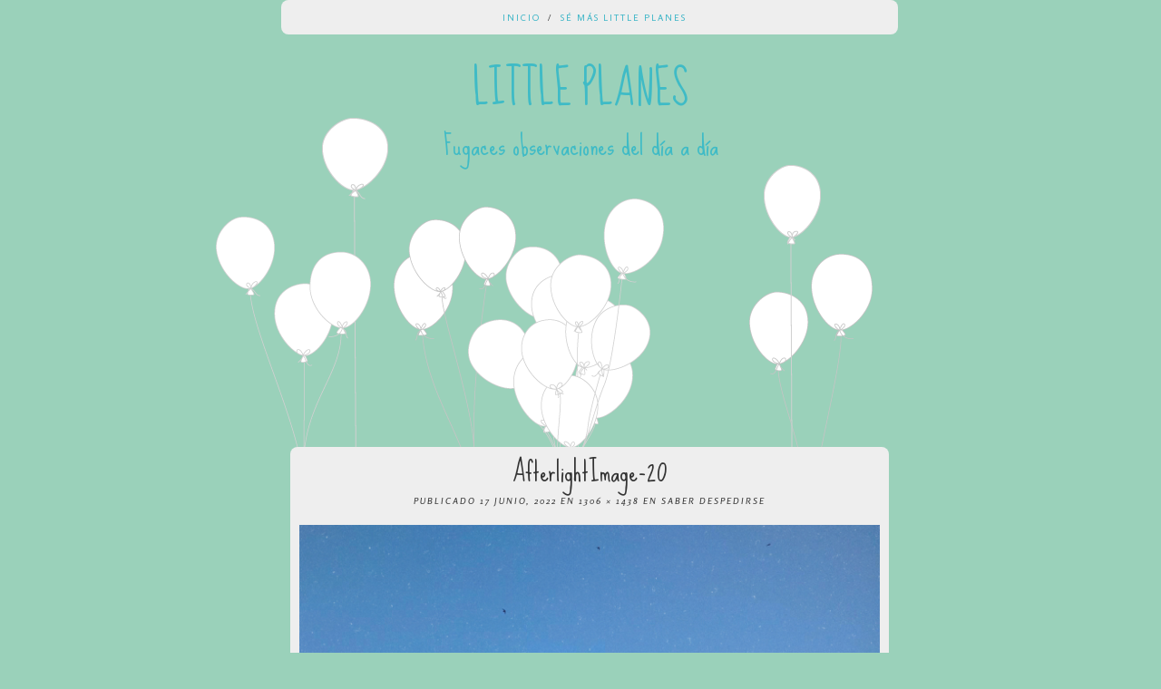

--- FILE ---
content_type: text/html; charset=UTF-8
request_url: https://www.littleplanes.es/saber-despedirse/afterlightimage-20
body_size: 9030
content:
<!DOCTYPE html>
<html lang="es">
<head>
<meta charset="UTF-8" />
<meta name="viewport" content="width=device-width" />
<title>AfterlightImage-20 - Little Planes</title>
<link rel="profile" href="https://gmpg.org/xfn/11" />
<link rel="pingback" href="https://www.littleplanes.es/xmlrpc.php" />
<!--[if lt IE 9]>
<script src="https://www.littleplanes.es/wp-content/themes/balloons-wpcom/js/html5.js" type="text/javascript"></script>
<![endif]-->

<meta name='robots' content='index, follow, max-image-preview:large, max-snippet:-1, max-video-preview:-1' />

	<!-- This site is optimized with the Yoast SEO plugin v24.1 - https://yoast.com/wordpress/plugins/seo/ -->
	<link rel="canonical" href="https://www.littleplanes.es/saber-despedirse/afterlightimage-20/" />
	<meta property="og:locale" content="es_ES" />
	<meta property="og:type" content="article" />
	<meta property="og:title" content="AfterlightImage-20 - Little Planes" />
	<meta property="og:url" content="https://www.littleplanes.es/saber-despedirse/afterlightimage-20/" />
	<meta property="og:site_name" content="Little Planes" />
	<meta property="og:image" content="https://www.littleplanes.es/saber-despedirse/afterlightimage-20" />
	<meta property="og:image:width" content="1306" />
	<meta property="og:image:height" content="1438" />
	<meta property="og:image:type" content="image/jpeg" />
	<meta name="twitter:card" content="summary_large_image" />
	<meta name="twitter:site" content="@marti_yp" />
	<script type="application/ld+json" class="yoast-schema-graph">{"@context":"https://schema.org","@graph":[{"@type":"WebPage","@id":"https://www.littleplanes.es/saber-despedirse/afterlightimage-20/","url":"https://www.littleplanes.es/saber-despedirse/afterlightimage-20/","name":"AfterlightImage-20 - Little Planes","isPartOf":{"@id":"https://www.littleplanes.es/#website"},"primaryImageOfPage":{"@id":"https://www.littleplanes.es/saber-despedirse/afterlightimage-20/#primaryimage"},"image":{"@id":"https://www.littleplanes.es/saber-despedirse/afterlightimage-20/#primaryimage"},"thumbnailUrl":"https://www.littleplanes.es/wp-content/uploads/2022/06/AfterlightImage-20.jpg","datePublished":"2022-06-17T15:44:02+00:00","dateModified":"2022-06-17T15:44:02+00:00","breadcrumb":{"@id":"https://www.littleplanes.es/saber-despedirse/afterlightimage-20/#breadcrumb"},"inLanguage":"es","potentialAction":[{"@type":"ReadAction","target":["https://www.littleplanes.es/saber-despedirse/afterlightimage-20/"]}]},{"@type":"ImageObject","inLanguage":"es","@id":"https://www.littleplanes.es/saber-despedirse/afterlightimage-20/#primaryimage","url":"https://www.littleplanes.es/wp-content/uploads/2022/06/AfterlightImage-20.jpg","contentUrl":"https://www.littleplanes.es/wp-content/uploads/2022/06/AfterlightImage-20.jpg","width":1306,"height":1438},{"@type":"BreadcrumbList","@id":"https://www.littleplanes.es/saber-despedirse/afterlightimage-20/#breadcrumb","itemListElement":[{"@type":"ListItem","position":1,"name":"Portada","item":"https://www.littleplanes.es/"},{"@type":"ListItem","position":2,"name":"Saber despedirse","item":"https://www.littleplanes.es/saber-despedirse"},{"@type":"ListItem","position":3,"name":"AfterlightImage-20"}]},{"@type":"WebSite","@id":"https://www.littleplanes.es/#website","url":"https://www.littleplanes.es/","name":"Little Planes","description":"Fugaces observaciones del día a día","potentialAction":[{"@type":"SearchAction","target":{"@type":"EntryPoint","urlTemplate":"https://www.littleplanes.es/?s={search_term_string}"},"query-input":{"@type":"PropertyValueSpecification","valueRequired":true,"valueName":"search_term_string"}}],"inLanguage":"es"}]}</script>
	<!-- / Yoast SEO plugin. -->


<link rel='dns-prefetch' href='//stats.wp.com' />
<link rel='dns-prefetch' href='//fonts.googleapis.com' />
<link rel="alternate" type="application/rss+xml" title="Little Planes &raquo; Feed" href="https://www.littleplanes.es/feed" />
<link rel="alternate" type="application/rss+xml" title="Little Planes &raquo; Feed de los comentarios" href="https://www.littleplanes.es/comments/feed" />
<link rel="alternate" title="oEmbed (JSON)" type="application/json+oembed" href="https://www.littleplanes.es/wp-json/oembed/1.0/embed?url=https%3A%2F%2Fwww.littleplanes.es%2Fsaber-despedirse%2Fafterlightimage-20%23main" />
<link rel="alternate" title="oEmbed (XML)" type="text/xml+oembed" href="https://www.littleplanes.es/wp-json/oembed/1.0/embed?url=https%3A%2F%2Fwww.littleplanes.es%2Fsaber-despedirse%2Fafterlightimage-20%23main&#038;format=xml" />
		<!-- This site uses the Google Analytics by ExactMetrics plugin v8.2.4 - Using Analytics tracking - https://www.exactmetrics.com/ -->
							<script src="//www.googletagmanager.com/gtag/js?id=G-F60VZX6BP5"  data-cfasync="false" data-wpfc-render="false" type="text/javascript" async></script>
			<script data-cfasync="false" data-wpfc-render="false" type="text/javascript">
				var em_version = '8.2.4';
				var em_track_user = true;
				var em_no_track_reason = '';
								var ExactMetricsDefaultLocations = {"page_location":"https:\/\/www.littleplanes.es\/saber-despedirse\/afterlightimage-20\/"};
				if ( typeof ExactMetricsPrivacyGuardFilter === 'function' ) {
					var ExactMetricsLocations = (typeof ExactMetricsExcludeQuery === 'object') ? ExactMetricsPrivacyGuardFilter( ExactMetricsExcludeQuery ) : ExactMetricsPrivacyGuardFilter( ExactMetricsDefaultLocations );
				} else {
					var ExactMetricsLocations = (typeof ExactMetricsExcludeQuery === 'object') ? ExactMetricsExcludeQuery : ExactMetricsDefaultLocations;
				}

								var disableStrs = [
										'ga-disable-G-F60VZX6BP5',
									];

				/* Function to detect opted out users */
				function __gtagTrackerIsOptedOut() {
					for (var index = 0; index < disableStrs.length; index++) {
						if (document.cookie.indexOf(disableStrs[index] + '=true') > -1) {
							return true;
						}
					}

					return false;
				}

				/* Disable tracking if the opt-out cookie exists. */
				if (__gtagTrackerIsOptedOut()) {
					for (var index = 0; index < disableStrs.length; index++) {
						window[disableStrs[index]] = true;
					}
				}

				/* Opt-out function */
				function __gtagTrackerOptout() {
					for (var index = 0; index < disableStrs.length; index++) {
						document.cookie = disableStrs[index] + '=true; expires=Thu, 31 Dec 2099 23:59:59 UTC; path=/';
						window[disableStrs[index]] = true;
					}
				}

				if ('undefined' === typeof gaOptout) {
					function gaOptout() {
						__gtagTrackerOptout();
					}
				}
								window.dataLayer = window.dataLayer || [];

				window.ExactMetricsDualTracker = {
					helpers: {},
					trackers: {},
				};
				if (em_track_user) {
					function __gtagDataLayer() {
						dataLayer.push(arguments);
					}

					function __gtagTracker(type, name, parameters) {
						if (!parameters) {
							parameters = {};
						}

						if (parameters.send_to) {
							__gtagDataLayer.apply(null, arguments);
							return;
						}

						if (type === 'event') {
														parameters.send_to = exactmetrics_frontend.v4_id;
							var hookName = name;
							if (typeof parameters['event_category'] !== 'undefined') {
								hookName = parameters['event_category'] + ':' + name;
							}

							if (typeof ExactMetricsDualTracker.trackers[hookName] !== 'undefined') {
								ExactMetricsDualTracker.trackers[hookName](parameters);
							} else {
								__gtagDataLayer('event', name, parameters);
							}
							
						} else {
							__gtagDataLayer.apply(null, arguments);
						}
					}

					__gtagTracker('js', new Date());
					__gtagTracker('set', {
						'developer_id.dNDMyYj': true,
											});
					if ( ExactMetricsLocations.page_location ) {
						__gtagTracker('set', ExactMetricsLocations);
					}
										__gtagTracker('config', 'G-F60VZX6BP5', {"forceSSL":"true"} );
															window.gtag = __gtagTracker;										(function () {
						/* https://developers.google.com/analytics/devguides/collection/analyticsjs/ */
						/* ga and __gaTracker compatibility shim. */
						var noopfn = function () {
							return null;
						};
						var newtracker = function () {
							return new Tracker();
						};
						var Tracker = function () {
							return null;
						};
						var p = Tracker.prototype;
						p.get = noopfn;
						p.set = noopfn;
						p.send = function () {
							var args = Array.prototype.slice.call(arguments);
							args.unshift('send');
							__gaTracker.apply(null, args);
						};
						var __gaTracker = function () {
							var len = arguments.length;
							if (len === 0) {
								return;
							}
							var f = arguments[len - 1];
							if (typeof f !== 'object' || f === null || typeof f.hitCallback !== 'function') {
								if ('send' === arguments[0]) {
									var hitConverted, hitObject = false, action;
									if ('event' === arguments[1]) {
										if ('undefined' !== typeof arguments[3]) {
											hitObject = {
												'eventAction': arguments[3],
												'eventCategory': arguments[2],
												'eventLabel': arguments[4],
												'value': arguments[5] ? arguments[5] : 1,
											}
										}
									}
									if ('pageview' === arguments[1]) {
										if ('undefined' !== typeof arguments[2]) {
											hitObject = {
												'eventAction': 'page_view',
												'page_path': arguments[2],
											}
										}
									}
									if (typeof arguments[2] === 'object') {
										hitObject = arguments[2];
									}
									if (typeof arguments[5] === 'object') {
										Object.assign(hitObject, arguments[5]);
									}
									if ('undefined' !== typeof arguments[1].hitType) {
										hitObject = arguments[1];
										if ('pageview' === hitObject.hitType) {
											hitObject.eventAction = 'page_view';
										}
									}
									if (hitObject) {
										action = 'timing' === arguments[1].hitType ? 'timing_complete' : hitObject.eventAction;
										hitConverted = mapArgs(hitObject);
										__gtagTracker('event', action, hitConverted);
									}
								}
								return;
							}

							function mapArgs(args) {
								var arg, hit = {};
								var gaMap = {
									'eventCategory': 'event_category',
									'eventAction': 'event_action',
									'eventLabel': 'event_label',
									'eventValue': 'event_value',
									'nonInteraction': 'non_interaction',
									'timingCategory': 'event_category',
									'timingVar': 'name',
									'timingValue': 'value',
									'timingLabel': 'event_label',
									'page': 'page_path',
									'location': 'page_location',
									'title': 'page_title',
									'referrer' : 'page_referrer',
								};
								for (arg in args) {
																		if (!(!args.hasOwnProperty(arg) || !gaMap.hasOwnProperty(arg))) {
										hit[gaMap[arg]] = args[arg];
									} else {
										hit[arg] = args[arg];
									}
								}
								return hit;
							}

							try {
								f.hitCallback();
							} catch (ex) {
							}
						};
						__gaTracker.create = newtracker;
						__gaTracker.getByName = newtracker;
						__gaTracker.getAll = function () {
							return [];
						};
						__gaTracker.remove = noopfn;
						__gaTracker.loaded = true;
						window['__gaTracker'] = __gaTracker;
					})();
									} else {
										console.log("");
					(function () {
						function __gtagTracker() {
							return null;
						}

						window['__gtagTracker'] = __gtagTracker;
						window['gtag'] = __gtagTracker;
					})();
									}
			</script>
				<!-- / Google Analytics by ExactMetrics -->
		<style id='wp-img-auto-sizes-contain-inline-css' type='text/css'>
img:is([sizes=auto i],[sizes^="auto," i]){contain-intrinsic-size:3000px 1500px}
/*# sourceURL=wp-img-auto-sizes-contain-inline-css */
</style>
<link rel='stylesheet' id='sbi_styles-css' href='https://www.littleplanes.es/wp-content/plugins/instagram-feed/css/sbi-styles.min.css?ver=6.6.1' type='text/css' media='all' />
<style id='wp-emoji-styles-inline-css' type='text/css'>

	img.wp-smiley, img.emoji {
		display: inline !important;
		border: none !important;
		box-shadow: none !important;
		height: 1em !important;
		width: 1em !important;
		margin: 0 0.07em !important;
		vertical-align: -0.1em !important;
		background: none !important;
		padding: 0 !important;
	}
/*# sourceURL=wp-emoji-styles-inline-css */
</style>
<link rel='stylesheet' id='wp-block-library-css' href='https://www.littleplanes.es/wp-includes/css/dist/block-library/style.min.css?ver=6.9' type='text/css' media='all' />
<style id='global-styles-inline-css' type='text/css'>
:root{--wp--preset--aspect-ratio--square: 1;--wp--preset--aspect-ratio--4-3: 4/3;--wp--preset--aspect-ratio--3-4: 3/4;--wp--preset--aspect-ratio--3-2: 3/2;--wp--preset--aspect-ratio--2-3: 2/3;--wp--preset--aspect-ratio--16-9: 16/9;--wp--preset--aspect-ratio--9-16: 9/16;--wp--preset--color--black: #000000;--wp--preset--color--cyan-bluish-gray: #abb8c3;--wp--preset--color--white: #ffffff;--wp--preset--color--pale-pink: #f78da7;--wp--preset--color--vivid-red: #cf2e2e;--wp--preset--color--luminous-vivid-orange: #ff6900;--wp--preset--color--luminous-vivid-amber: #fcb900;--wp--preset--color--light-green-cyan: #7bdcb5;--wp--preset--color--vivid-green-cyan: #00d084;--wp--preset--color--pale-cyan-blue: #8ed1fc;--wp--preset--color--vivid-cyan-blue: #0693e3;--wp--preset--color--vivid-purple: #9b51e0;--wp--preset--gradient--vivid-cyan-blue-to-vivid-purple: linear-gradient(135deg,rgb(6,147,227) 0%,rgb(155,81,224) 100%);--wp--preset--gradient--light-green-cyan-to-vivid-green-cyan: linear-gradient(135deg,rgb(122,220,180) 0%,rgb(0,208,130) 100%);--wp--preset--gradient--luminous-vivid-amber-to-luminous-vivid-orange: linear-gradient(135deg,rgb(252,185,0) 0%,rgb(255,105,0) 100%);--wp--preset--gradient--luminous-vivid-orange-to-vivid-red: linear-gradient(135deg,rgb(255,105,0) 0%,rgb(207,46,46) 100%);--wp--preset--gradient--very-light-gray-to-cyan-bluish-gray: linear-gradient(135deg,rgb(238,238,238) 0%,rgb(169,184,195) 100%);--wp--preset--gradient--cool-to-warm-spectrum: linear-gradient(135deg,rgb(74,234,220) 0%,rgb(151,120,209) 20%,rgb(207,42,186) 40%,rgb(238,44,130) 60%,rgb(251,105,98) 80%,rgb(254,248,76) 100%);--wp--preset--gradient--blush-light-purple: linear-gradient(135deg,rgb(255,206,236) 0%,rgb(152,150,240) 100%);--wp--preset--gradient--blush-bordeaux: linear-gradient(135deg,rgb(254,205,165) 0%,rgb(254,45,45) 50%,rgb(107,0,62) 100%);--wp--preset--gradient--luminous-dusk: linear-gradient(135deg,rgb(255,203,112) 0%,rgb(199,81,192) 50%,rgb(65,88,208) 100%);--wp--preset--gradient--pale-ocean: linear-gradient(135deg,rgb(255,245,203) 0%,rgb(182,227,212) 50%,rgb(51,167,181) 100%);--wp--preset--gradient--electric-grass: linear-gradient(135deg,rgb(202,248,128) 0%,rgb(113,206,126) 100%);--wp--preset--gradient--midnight: linear-gradient(135deg,rgb(2,3,129) 0%,rgb(40,116,252) 100%);--wp--preset--font-size--small: 13px;--wp--preset--font-size--medium: 20px;--wp--preset--font-size--large: 36px;--wp--preset--font-size--x-large: 42px;--wp--preset--spacing--20: 0.44rem;--wp--preset--spacing--30: 0.67rem;--wp--preset--spacing--40: 1rem;--wp--preset--spacing--50: 1.5rem;--wp--preset--spacing--60: 2.25rem;--wp--preset--spacing--70: 3.38rem;--wp--preset--spacing--80: 5.06rem;--wp--preset--shadow--natural: 6px 6px 9px rgba(0, 0, 0, 0.2);--wp--preset--shadow--deep: 12px 12px 50px rgba(0, 0, 0, 0.4);--wp--preset--shadow--sharp: 6px 6px 0px rgba(0, 0, 0, 0.2);--wp--preset--shadow--outlined: 6px 6px 0px -3px rgb(255, 255, 255), 6px 6px rgb(0, 0, 0);--wp--preset--shadow--crisp: 6px 6px 0px rgb(0, 0, 0);}:where(.is-layout-flex){gap: 0.5em;}:where(.is-layout-grid){gap: 0.5em;}body .is-layout-flex{display: flex;}.is-layout-flex{flex-wrap: wrap;align-items: center;}.is-layout-flex > :is(*, div){margin: 0;}body .is-layout-grid{display: grid;}.is-layout-grid > :is(*, div){margin: 0;}:where(.wp-block-columns.is-layout-flex){gap: 2em;}:where(.wp-block-columns.is-layout-grid){gap: 2em;}:where(.wp-block-post-template.is-layout-flex){gap: 1.25em;}:where(.wp-block-post-template.is-layout-grid){gap: 1.25em;}.has-black-color{color: var(--wp--preset--color--black) !important;}.has-cyan-bluish-gray-color{color: var(--wp--preset--color--cyan-bluish-gray) !important;}.has-white-color{color: var(--wp--preset--color--white) !important;}.has-pale-pink-color{color: var(--wp--preset--color--pale-pink) !important;}.has-vivid-red-color{color: var(--wp--preset--color--vivid-red) !important;}.has-luminous-vivid-orange-color{color: var(--wp--preset--color--luminous-vivid-orange) !important;}.has-luminous-vivid-amber-color{color: var(--wp--preset--color--luminous-vivid-amber) !important;}.has-light-green-cyan-color{color: var(--wp--preset--color--light-green-cyan) !important;}.has-vivid-green-cyan-color{color: var(--wp--preset--color--vivid-green-cyan) !important;}.has-pale-cyan-blue-color{color: var(--wp--preset--color--pale-cyan-blue) !important;}.has-vivid-cyan-blue-color{color: var(--wp--preset--color--vivid-cyan-blue) !important;}.has-vivid-purple-color{color: var(--wp--preset--color--vivid-purple) !important;}.has-black-background-color{background-color: var(--wp--preset--color--black) !important;}.has-cyan-bluish-gray-background-color{background-color: var(--wp--preset--color--cyan-bluish-gray) !important;}.has-white-background-color{background-color: var(--wp--preset--color--white) !important;}.has-pale-pink-background-color{background-color: var(--wp--preset--color--pale-pink) !important;}.has-vivid-red-background-color{background-color: var(--wp--preset--color--vivid-red) !important;}.has-luminous-vivid-orange-background-color{background-color: var(--wp--preset--color--luminous-vivid-orange) !important;}.has-luminous-vivid-amber-background-color{background-color: var(--wp--preset--color--luminous-vivid-amber) !important;}.has-light-green-cyan-background-color{background-color: var(--wp--preset--color--light-green-cyan) !important;}.has-vivid-green-cyan-background-color{background-color: var(--wp--preset--color--vivid-green-cyan) !important;}.has-pale-cyan-blue-background-color{background-color: var(--wp--preset--color--pale-cyan-blue) !important;}.has-vivid-cyan-blue-background-color{background-color: var(--wp--preset--color--vivid-cyan-blue) !important;}.has-vivid-purple-background-color{background-color: var(--wp--preset--color--vivid-purple) !important;}.has-black-border-color{border-color: var(--wp--preset--color--black) !important;}.has-cyan-bluish-gray-border-color{border-color: var(--wp--preset--color--cyan-bluish-gray) !important;}.has-white-border-color{border-color: var(--wp--preset--color--white) !important;}.has-pale-pink-border-color{border-color: var(--wp--preset--color--pale-pink) !important;}.has-vivid-red-border-color{border-color: var(--wp--preset--color--vivid-red) !important;}.has-luminous-vivid-orange-border-color{border-color: var(--wp--preset--color--luminous-vivid-orange) !important;}.has-luminous-vivid-amber-border-color{border-color: var(--wp--preset--color--luminous-vivid-amber) !important;}.has-light-green-cyan-border-color{border-color: var(--wp--preset--color--light-green-cyan) !important;}.has-vivid-green-cyan-border-color{border-color: var(--wp--preset--color--vivid-green-cyan) !important;}.has-pale-cyan-blue-border-color{border-color: var(--wp--preset--color--pale-cyan-blue) !important;}.has-vivid-cyan-blue-border-color{border-color: var(--wp--preset--color--vivid-cyan-blue) !important;}.has-vivid-purple-border-color{border-color: var(--wp--preset--color--vivid-purple) !important;}.has-vivid-cyan-blue-to-vivid-purple-gradient-background{background: var(--wp--preset--gradient--vivid-cyan-blue-to-vivid-purple) !important;}.has-light-green-cyan-to-vivid-green-cyan-gradient-background{background: var(--wp--preset--gradient--light-green-cyan-to-vivid-green-cyan) !important;}.has-luminous-vivid-amber-to-luminous-vivid-orange-gradient-background{background: var(--wp--preset--gradient--luminous-vivid-amber-to-luminous-vivid-orange) !important;}.has-luminous-vivid-orange-to-vivid-red-gradient-background{background: var(--wp--preset--gradient--luminous-vivid-orange-to-vivid-red) !important;}.has-very-light-gray-to-cyan-bluish-gray-gradient-background{background: var(--wp--preset--gradient--very-light-gray-to-cyan-bluish-gray) !important;}.has-cool-to-warm-spectrum-gradient-background{background: var(--wp--preset--gradient--cool-to-warm-spectrum) !important;}.has-blush-light-purple-gradient-background{background: var(--wp--preset--gradient--blush-light-purple) !important;}.has-blush-bordeaux-gradient-background{background: var(--wp--preset--gradient--blush-bordeaux) !important;}.has-luminous-dusk-gradient-background{background: var(--wp--preset--gradient--luminous-dusk) !important;}.has-pale-ocean-gradient-background{background: var(--wp--preset--gradient--pale-ocean) !important;}.has-electric-grass-gradient-background{background: var(--wp--preset--gradient--electric-grass) !important;}.has-midnight-gradient-background{background: var(--wp--preset--gradient--midnight) !important;}.has-small-font-size{font-size: var(--wp--preset--font-size--small) !important;}.has-medium-font-size{font-size: var(--wp--preset--font-size--medium) !important;}.has-large-font-size{font-size: var(--wp--preset--font-size--large) !important;}.has-x-large-font-size{font-size: var(--wp--preset--font-size--x-large) !important;}
/*# sourceURL=global-styles-inline-css */
</style>

<style id='classic-theme-styles-inline-css' type='text/css'>
/*! This file is auto-generated */
.wp-block-button__link{color:#fff;background-color:#32373c;border-radius:9999px;box-shadow:none;text-decoration:none;padding:calc(.667em + 2px) calc(1.333em + 2px);font-size:1.125em}.wp-block-file__button{background:#32373c;color:#fff;text-decoration:none}
/*# sourceURL=/wp-includes/css/classic-themes.min.css */
</style>
<link rel='stylesheet' id='bcct_style-css' href='https://www.littleplanes.es/wp-content/plugins/better-click-to-tweet/assets/css/styles.css?ver=3.0' type='text/css' media='all' />
<link rel='stylesheet' id='prefix-style-css' href='https://www.littleplanes.es/wp-content/plugins/wp-share-buttons/style/front.end.css?ver=6.9' type='text/css' media='all' />
<link rel='stylesheet' id='style-css' href='https://www.littleplanes.es/wp-content/themes/balloons-wpcom/style.css?ver=6.9' type='text/css' media='all' />
<link rel='stylesheet' id='googlefonts-css' href='https://fonts.googleapis.com/css?family=Sue+Ellen+Francisco%7CRosario%3A400%2C400italic&#038;ver=6.9' type='text/css' media='all' />
<script type="text/javascript" src="https://www.littleplanes.es/wp-content/plugins/google-analytics-dashboard-for-wp/assets/js/frontend-gtag.min.js?ver=8.2.4" id="exactmetrics-frontend-script-js" async="async" data-wp-strategy="async"></script>
<script data-cfasync="false" data-wpfc-render="false" type="text/javascript" id='exactmetrics-frontend-script-js-extra'>/* <![CDATA[ */
var exactmetrics_frontend = {"js_events_tracking":"true","download_extensions":"zip,mp3,mpeg,pdf,docx,pptx,xlsx,rar","inbound_paths":"[{\"path\":\"\\\/go\\\/\",\"label\":\"affiliate\"},{\"path\":\"\\\/recommend\\\/\",\"label\":\"affiliate\"}]","home_url":"https:\/\/www.littleplanes.es","hash_tracking":"false","v4_id":"G-F60VZX6BP5"};/* ]]> */
</script>
<script type="text/javascript" id="copyright_proof_live-js-extra">
/* <![CDATA[ */
var dprv_js_bridge = {"record_IP":"off","site_url":"https://www.littleplanes.es","ajax_url":"https://www.littleplanes.es/wp-admin/admin-ajax.php","noRightClickMessage":"","attributeCaption":"Attributions - owner(s) of some content"};
//# sourceURL=copyright_proof_live-js-extra
/* ]]> */
</script>
<script type="text/javascript" src="https://www.littleplanes.es/wp-content/plugins/digiproveblog/copyright_proof_live.js?ver=4.16" id="copyright_proof_live-js"></script>
<script type="text/javascript" src="https://www.littleplanes.es/wp-includes/js/jquery/jquery.min.js?ver=3.7.1" id="jquery-core-js"></script>
<script type="text/javascript" src="https://www.littleplanes.es/wp-includes/js/jquery/jquery-migrate.min.js?ver=3.4.1" id="jquery-migrate-js"></script>
<script type="text/javascript" id="parallax-js-extra">
/* <![CDATA[ */
var isadminbar = {"showing":""};
//# sourceURL=parallax-js-extra
/* ]]> */
</script>
<script type="text/javascript" src="https://www.littleplanes.es/wp-content/themes/balloons-wpcom/js/parallax.js?ver=6.9" id="parallax-js"></script>
<script type="text/javascript" src="https://www.littleplanes.es/wp-content/themes/balloons-wpcom/js/keyboard-image-navigation.js?ver=20120202" id="keyboard-image-navigation-js"></script>
<link rel="https://api.w.org/" href="https://www.littleplanes.es/wp-json/" /><link rel="alternate" title="JSON" type="application/json" href="https://www.littleplanes.es/wp-json/wp/v2/media/1427" /><link rel="EditURI" type="application/rsd+xml" title="RSD" href="https://www.littleplanes.es/xmlrpc.php?rsd" />
<meta name="generator" content="WordPress 6.9" />
<link rel='shortlink' href='https://www.littleplanes.es/?p=1427' />
	<style type="text/css">	.dprv{border-collapse:collapse;border-spacing:0px;border:0px;border-style:solid;padding:0px;}
									.dprv tr td{border:0px;padding:0px;}
			</style>	<style>img#wpstats{display:none}</style>
		<meta name="generator" content="Elementor 3.26.3; features: additional_custom_breakpoints; settings: css_print_method-external, google_font-enabled, font_display-auto">
			<style>
				.e-con.e-parent:nth-of-type(n+4):not(.e-lazyloaded):not(.e-no-lazyload),
				.e-con.e-parent:nth-of-type(n+4):not(.e-lazyloaded):not(.e-no-lazyload) * {
					background-image: none !important;
				}
				@media screen and (max-height: 1024px) {
					.e-con.e-parent:nth-of-type(n+3):not(.e-lazyloaded):not(.e-no-lazyload),
					.e-con.e-parent:nth-of-type(n+3):not(.e-lazyloaded):not(.e-no-lazyload) * {
						background-image: none !important;
					}
				}
				@media screen and (max-height: 640px) {
					.e-con.e-parent:nth-of-type(n+2):not(.e-lazyloaded):not(.e-no-lazyload),
					.e-con.e-parent:nth-of-type(n+2):not(.e-lazyloaded):not(.e-no-lazyload) * {
						background-image: none !important;
					}
				}
			</style>
				<style type="text/css">
			.site-title a,
		.site-description {
			color: #3fbbc6 !important;
		}
		</style>
	<style type="text/css" id="custom-background-css">
body.custom-background { background-color: #9ad1ba; }
</style>
	<link rel="icon" href="https://www.littleplanes.es/wp-content/uploads/2020/06/cropped-Sin-títulolp-32x32.png" sizes="32x32" />
<link rel="icon" href="https://www.littleplanes.es/wp-content/uploads/2020/06/cropped-Sin-títulolp-192x192.png" sizes="192x192" />
<link rel="apple-touch-icon" href="https://www.littleplanes.es/wp-content/uploads/2020/06/cropped-Sin-títulolp-180x180.png" />
<meta name="msapplication-TileImage" content="https://www.littleplanes.es/wp-content/uploads/2020/06/cropped-Sin-títulolp-270x270.png" />
</head>

<body data-rsssl=1 class="attachment wp-singular attachment-template-default single single-attachment postid-1427 attachmentid-1427 attachment-jpeg custom-background wp-theme-balloons-wpcom elementor-default elementor-kit-1259">
<div id="page" class="hfeed site">

	<div id="wrapper">

				<header id="masthead" class="site-header" role="banner">
			<hgroup>
				<nav role="navigation" class="site-navigation main-navigation">
					<h1 class="assistive-text">Menú</h1>
					<div class="assistive-text skip-link"><a href="#content" title="Saltar al contenido.">Saltar al contenido.</a></div>

					<div class="menu-observaciones-container"><ul id="menu-observaciones" class="menu"><li id="menu-item-1158" class="menu-item menu-item-type-custom menu-item-object-custom menu-item-home menu-item-1158"><a href="https://www.littleplanes.es">Inicio</a></li>
<li id="menu-item-1159" class="menu-item menu-item-type-post_type menu-item-object-page menu-item-1159"><a href="https://www.littleplanes.es/se-mas-little-planes">Sé más Little Planes</a></li>
</ul></div>				</nav>
								<h1 class="site-title"><a href="https://www.littleplanes.es/" title="Little Planes" rel="home">Little Planes</a></h1>
				<h2 class="site-description">Fugaces observaciones del día a día</h2>
			</hgroup>

		</header><!-- #masthead .site-header -->

		<div id="main">
		<div id="primary" class="site-content image-attachment">
			<div id="content" role="main">

			
				<article id="post-1427" class="post-1427 attachment type-attachment status-inherit hentry">
					<header class="entry-header">
						<h1 class="entry-title">AfterlightImage-20</h1>

						<div class="entry-meta">
							Publicado <span class="entry-date"><time class="entry-date" datetime="2022-06-17T16:44:02+01:00" pubdate>17 junio, 2022</time></span> en <a href="https://www.littleplanes.es/wp-content/uploads/2022/06/AfterlightImage-20.jpg" title="Link to full-size image">1306 &times; 1438</a> en <a href="https://www.littleplanes.es/saber-despedirse" title="Return to Saber despedirse" rel="gallery">Saber despedirse</a>													</div><!-- .entry-meta -->

						<nav id="image-navigation">
							<span class="previous-image"></span>
							<span class="next-image"></span>
						</nav><!-- #image-navigation -->
					</header><!-- .entry-header -->

					<div class="entry-content">

						<div class="entry-attachment">
							<div class="attachment">
								
								<a href="https://www.littleplanes.es/wp-content/uploads/2022/06/AfterlightImage-20.jpg" title="AfterlightImage-20" rel="attachment"><img width="1090" height="1200" src="https://www.littleplanes.es/wp-content/uploads/2022/06/AfterlightImage-20.jpg" class="attachment-1200x1200 size-1200x1200" alt="" decoding="async" srcset="https://www.littleplanes.es/wp-content/uploads/2022/06/AfterlightImage-20.jpg 1306w, https://www.littleplanes.es/wp-content/uploads/2022/06/AfterlightImage-20-272x300.jpg 272w, https://www.littleplanes.es/wp-content/uploads/2022/06/AfterlightImage-20-930x1024.jpg 930w, https://www.littleplanes.es/wp-content/uploads/2022/06/AfterlightImage-20-768x846.jpg 768w" sizes="(max-width: 1090px) 100vw, 1090px" /></a>
							</div><!-- .attachment -->

													</div><!-- .entry-attachment -->

												
					</div><!-- .entry-content -->

					<footer class="entry-meta">
													Tanto los comentarios como las referencias están actualmente cerrados.																	</footer><!-- .entry-meta -->
				</article><!-- #post-1427 -->

				
			
			</div><!-- #content -->
		</div><!-- #primary .site-content -->


		</div><!-- #main -->
	</div><!-- #wrapper -->
	<footer id="colophon" class="site-footer" role="contentinfo">
		<div class="site-info">
						<a href="http://wordpress.org/" title="Una Plataforma de Publicación Semántica Personal" rel="generator">Funciona con WordPress</a>
			<span class="sep"> | </span>
			Tema: Balloons por <a href="http://moargh.de/" rel="designer">Moargh.de</a>.		</div><!-- .site-info -->
	</footer><!-- .site-footer .site-footer -->

	<div id="parallax-01">
		<img id="balloons-01" src="https://www.littleplanes.es/wp-content/themes/balloons-wpcom/img/balloons-01.png" width="135" height="848" alt="" />
	</div>

	<div id="parallax-02">
		<img id="balloons-02" src="https://www.littleplanes.es/wp-content/themes/balloons-wpcom/img/balloons-02.png" width="136" height="848" alt="" />
	</div>

	<div id="parallax-03">
		<img id="balloons-03" src="https://www.littleplanes.es/wp-content/themes/balloons-wpcom/img/balloons-03.png" width="63" height="922" alt="" />
	</div>

	<div id="parallax-04">
		<img id="balloons-04" src="https://www.littleplanes.es/wp-content/themes/balloons-wpcom/img/balloons-04.png" width="73" height="828" alt="" />
	</div>

	<div id="parallax-05">
		<img id="balloons-05" src="https://www.littleplanes.es/wp-content/themes/balloons-wpcom/img/balloons-05.png" width="171" height="899" alt="" />
	</div>

	<div id="parallax-06">
		<img id="balloons-06" src="https://www.littleplanes.es/wp-content/themes/balloons-wpcom/img/balloons-06.png" width="216" height="928" alt="" />
	</div>

	<div id="parallax-07">
		<img id="balloons-07" src="https://www.littleplanes.es/wp-content/themes/balloons-wpcom/img/balloons-07.png" width="65" height="735" alt="" />
	</div>

</div><!-- #page .hfeed .site -->

<script type="speculationrules">
{"prefetch":[{"source":"document","where":{"and":[{"href_matches":"/*"},{"not":{"href_matches":["/wp-*.php","/wp-admin/*","/wp-content/uploads/*","/wp-content/*","/wp-content/plugins/*","/wp-content/themes/balloons-wpcom/*","/*\\?(.+)"]}},{"not":{"selector_matches":"a[rel~=\"nofollow\"]"}},{"not":{"selector_matches":".no-prefetch, .no-prefetch a"}}]},"eagerness":"conservative"}]}
</script>
<!-- Instagram Feed JS -->
<script type="text/javascript">
var sbiajaxurl = "https://www.littleplanes.es/wp-admin/admin-ajax.php";
</script>
			<script type='text/javascript'>
				const lazyloadRunObserver = () => {
					const lazyloadBackgrounds = document.querySelectorAll( `.e-con.e-parent:not(.e-lazyloaded)` );
					const lazyloadBackgroundObserver = new IntersectionObserver( ( entries ) => {
						entries.forEach( ( entry ) => {
							if ( entry.isIntersecting ) {
								let lazyloadBackground = entry.target;
								if( lazyloadBackground ) {
									lazyloadBackground.classList.add( 'e-lazyloaded' );
								}
								lazyloadBackgroundObserver.unobserve( entry.target );
							}
						});
					}, { rootMargin: '200px 0px 200px 0px' } );
					lazyloadBackgrounds.forEach( ( lazyloadBackground ) => {
						lazyloadBackgroundObserver.observe( lazyloadBackground );
					} );
				};
				const events = [
					'DOMContentLoaded',
					'elementor/lazyload/observe',
				];
				events.forEach( ( event ) => {
					document.addEventListener( event, lazyloadRunObserver );
				} );
			</script>
			<script type="text/javascript" src="https://www.littleplanes.es/wp-content/themes/balloons-wpcom/js/small-menu.js?ver=20120206" id="small-menu-js"></script>
<script type="text/javascript" src="https://stats.wp.com/e-202604.js" id="jetpack-stats-js" data-wp-strategy="defer"></script>
<script type="text/javascript" id="jetpack-stats-js-after">
/* <![CDATA[ */
_stq = window._stq || [];
_stq.push([ "view", JSON.parse("{\"v\":\"ext\",\"blog\":\"205607806\",\"post\":\"1427\",\"tz\":\"1\",\"srv\":\"www.littleplanes.es\",\"j\":\"1:14.1\"}") ]);
_stq.push([ "clickTrackerInit", "205607806", "1427" ]);
//# sourceURL=jetpack-stats-js-after
/* ]]> */
</script>
<script id="wp-emoji-settings" type="application/json">
{"baseUrl":"https://s.w.org/images/core/emoji/17.0.2/72x72/","ext":".png","svgUrl":"https://s.w.org/images/core/emoji/17.0.2/svg/","svgExt":".svg","source":{"concatemoji":"https://www.littleplanes.es/wp-includes/js/wp-emoji-release.min.js?ver=6.9"}}
</script>
<script type="module">
/* <![CDATA[ */
/*! This file is auto-generated */
const a=JSON.parse(document.getElementById("wp-emoji-settings").textContent),o=(window._wpemojiSettings=a,"wpEmojiSettingsSupports"),s=["flag","emoji"];function i(e){try{var t={supportTests:e,timestamp:(new Date).valueOf()};sessionStorage.setItem(o,JSON.stringify(t))}catch(e){}}function c(e,t,n){e.clearRect(0,0,e.canvas.width,e.canvas.height),e.fillText(t,0,0);t=new Uint32Array(e.getImageData(0,0,e.canvas.width,e.canvas.height).data);e.clearRect(0,0,e.canvas.width,e.canvas.height),e.fillText(n,0,0);const a=new Uint32Array(e.getImageData(0,0,e.canvas.width,e.canvas.height).data);return t.every((e,t)=>e===a[t])}function p(e,t){e.clearRect(0,0,e.canvas.width,e.canvas.height),e.fillText(t,0,0);var n=e.getImageData(16,16,1,1);for(let e=0;e<n.data.length;e++)if(0!==n.data[e])return!1;return!0}function u(e,t,n,a){switch(t){case"flag":return n(e,"\ud83c\udff3\ufe0f\u200d\u26a7\ufe0f","\ud83c\udff3\ufe0f\u200b\u26a7\ufe0f")?!1:!n(e,"\ud83c\udde8\ud83c\uddf6","\ud83c\udde8\u200b\ud83c\uddf6")&&!n(e,"\ud83c\udff4\udb40\udc67\udb40\udc62\udb40\udc65\udb40\udc6e\udb40\udc67\udb40\udc7f","\ud83c\udff4\u200b\udb40\udc67\u200b\udb40\udc62\u200b\udb40\udc65\u200b\udb40\udc6e\u200b\udb40\udc67\u200b\udb40\udc7f");case"emoji":return!a(e,"\ud83e\u1fac8")}return!1}function f(e,t,n,a){let r;const o=(r="undefined"!=typeof WorkerGlobalScope&&self instanceof WorkerGlobalScope?new OffscreenCanvas(300,150):document.createElement("canvas")).getContext("2d",{willReadFrequently:!0}),s=(o.textBaseline="top",o.font="600 32px Arial",{});return e.forEach(e=>{s[e]=t(o,e,n,a)}),s}function r(e){var t=document.createElement("script");t.src=e,t.defer=!0,document.head.appendChild(t)}a.supports={everything:!0,everythingExceptFlag:!0},new Promise(t=>{let n=function(){try{var e=JSON.parse(sessionStorage.getItem(o));if("object"==typeof e&&"number"==typeof e.timestamp&&(new Date).valueOf()<e.timestamp+604800&&"object"==typeof e.supportTests)return e.supportTests}catch(e){}return null}();if(!n){if("undefined"!=typeof Worker&&"undefined"!=typeof OffscreenCanvas&&"undefined"!=typeof URL&&URL.createObjectURL&&"undefined"!=typeof Blob)try{var e="postMessage("+f.toString()+"("+[JSON.stringify(s),u.toString(),c.toString(),p.toString()].join(",")+"));",a=new Blob([e],{type:"text/javascript"});const r=new Worker(URL.createObjectURL(a),{name:"wpTestEmojiSupports"});return void(r.onmessage=e=>{i(n=e.data),r.terminate(),t(n)})}catch(e){}i(n=f(s,u,c,p))}t(n)}).then(e=>{for(const n in e)a.supports[n]=e[n],a.supports.everything=a.supports.everything&&a.supports[n],"flag"!==n&&(a.supports.everythingExceptFlag=a.supports.everythingExceptFlag&&a.supports[n]);var t;a.supports.everythingExceptFlag=a.supports.everythingExceptFlag&&!a.supports.flag,a.supports.everything||((t=a.source||{}).concatemoji?r(t.concatemoji):t.wpemoji&&t.twemoji&&(r(t.twemoji),r(t.wpemoji)))});
//# sourceURL=https://www.littleplanes.es/wp-includes/js/wp-emoji-loader.min.js
/* ]]> */
</script>

</body>
</html>